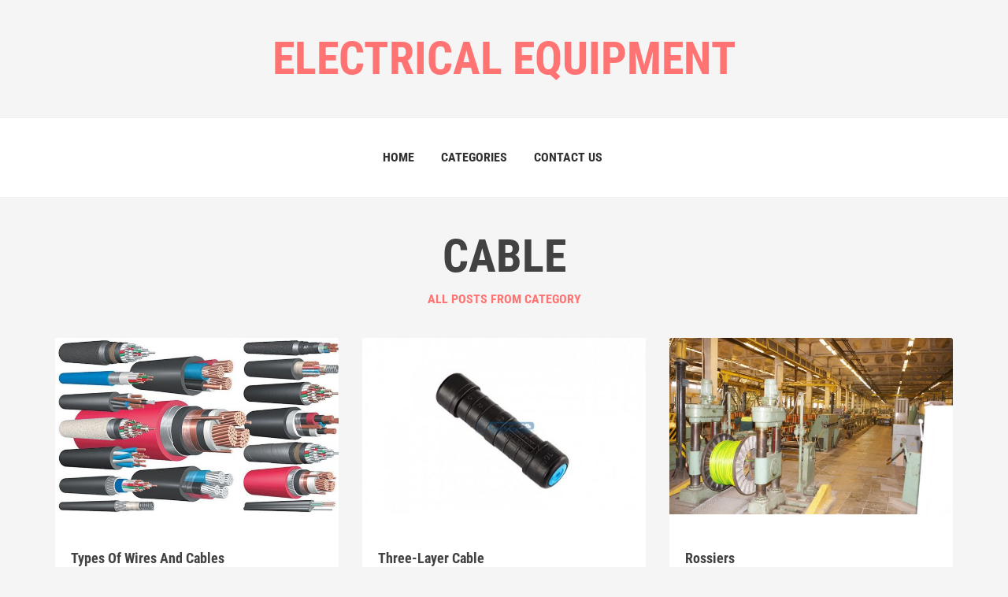

--- FILE ---
content_type: text/html; charset=UTF-8
request_url: https://www.facilitiesamerica.info/Cable/
body_size: 6464
content:
<!DOCTYPE html>
<html lang="en">
<head>
	<meta http-equiv="Content-Type" content="text/html; charset=UTF-8"/>
	<meta name="viewport" content="width=device-width,initial-scale=1">
	<link rel="profile" href="https://gmpg.org/xfn/11"/>
	<link rel='shortcut icon' href='https://www.facilitiesamerica.info/templates/havana/style/images/favicon.png' type='image/png'/>
	<link rel='alternate' type='application/rss+xml' title='Electrical Equipment' href='https://www.facilitiesamerica.info/feed/rss/'/>
	<link rel='stylesheet' id='fonts-css' href='https://fonts.googleapis.com/css?family=Abel|Source+Sans+Pro:400,300,300italic,400italic,600,600italic,700,700italic,900,900italic,200italic,200' type='text/css'/>
	<link rel='stylesheet' id='bootstrap-css' href='https://www.facilitiesamerica.info/templates/havana/style/bootstrap.min.css' type='text/css'/>
	<link rel='stylesheet' id='style-css' href='https://www.facilitiesamerica.info/templates/havana/style/style.css' type='text/css'/>
	<link rel='stylesheet' id='vendors-css' href='https://www.facilitiesamerica.info/templates/havana/style/vendors.css' type='text/css'/>
	<link rel='stylesheet' id='inc_style-css' href='https://www.facilitiesamerica.info/templates/havana/style/inc_style.css' type='text/css'/>
	<script src="https://www.facilitiesamerica.info/templates/havana/js/jquery-1.10.2.min.js"></script>
	<script type='text/javascript' src='https://www.facilitiesamerica.info/templates/havana/js/html5shiv.js'></script>
	<script type='text/javascript' src='https://www.facilitiesamerica.info/templates/havana/js/respond.min.js'></script>

	<meta http-equiv="x-ua-compatible" content="ie=edge">
	<meta name="viewport" content="width=device-width, initial-scale=1.0, maximum-scale=1.0, user-scalable=no">
	<script src="https://cdnjs.cloudflare.com/ajax/libs/modernizr/2.8.3/modernizr.min.js" async></script>





<title>Cable :: Electrical Equipment</title>
<meta name="keywords" content="cable, types of wires and cables, three-layer cable, rossiers, el cable, marking of cables and wires, rosette on cable, 4-string cable"/>
</head>

<body>
<!--header start-->
	<!--logo start-->
<div class="primary-navbar">
	<center>
	<div class="primary-navbar_logo">
	<a href="/"><h1  class="title" style="text-transform: uppercase;"><span>Electrical Equipment</span></h1></a>
	</div>
	</center>
</div>
<!--logo end-->


<div class="primary-navbar">
	<div class="primary-navbar__links">
		<div class="container">
			<div class="menu-icon"><a href="#"><span class="vertical-align--middle">MENU </span></a></div>
			<div class="primary-navbar__links-list">				
				<ul>
					<li><a href="https://www.facilitiesamerica.info/">Home</a></li>
					<li class="dropdown"><a href="#">Categories</a>
						<ul>	
															<li><a href="https://www.facilitiesamerica.info/Carbon/">Carbon</a></li>
															<li><a href="https://www.facilitiesamerica.info/ElectricalEquipment/">Electrical Equipment</a></li>
															<li><a href="https://www.facilitiesamerica.info/VoltageMeasurement/">Voltage Measurement</a></li>
															<li><a href="https://www.facilitiesamerica.info/TransformatorPrinciple/">Transformator Principle</a></li>
															<li><a href="https://www.facilitiesamerica.info/Cable/">Cable</a></li>
															<li><a href="https://www.facilitiesamerica.info/Transformator/">Transformator</a></li>
													</ul>
					</li>
					<li><a href="https://www.facilitiesamerica.info/contact/">Contact Us</a></li>
				</ul>
            		</div>
		</div>
	</div>
</div>
<!--header end-->

<div class="container page_content">
	<!--�������� ��������� � ��������� �������-->
	<div class="row">
		<div class="col-md-12">
			<center>
			<h1 class="title" style="text-transform: uppercase;"><font color="#424242">Cable</font></h1>
			<h4>ALL POSTS FROM CATEGORY</h4>
			<p><br></p>
			</center>
		</div>
	</div>	
	<!--����� ������-->
	<div class="masonry-items-wrapper">
		<div class="row">
						<div class="col-md-4 masonry-item">
				<div class="post-list-component">
					<div class="post-list-component__img">
						<a href="/Cable/types-of-wires-and-cables" title="Types Of Wires And Cables"><img src="/img/raschjot_elektroprovodki_v_dome_ili_kvartire.jpg" align="center" hspace="10" alt="Types Of Wires And Cables"></a>
					</div>
					<div class="post-list-component__content">
						<div class="info meta">
							
						</div>
			                	<h3 class="title"><a href="/Cable/types-of-wires-and-cables">Types Of Wires And Cables</a></h3>
						<p>The main purpose of the cab is the transmission and distribution of electricity in networks with a voltage of up to 1, volts at an industrial frequency of 50 Hz AC. Household networks use WVG cables with a section of up to 6 square metres to electrify private houses up to 16 square metres. In mounting, a minimum radius of 10 wire sizes in width is allowed. Cabelle&hellip;</p>
					</div>
				</div>
			</div>
						<div class="col-md-4 masonry-item">
				<div class="post-list-component">
					<div class="post-list-component__img">
						<a href="/Cable/three-layer-cable" title="Three-Layer Cable"><img src="/img/kabel_trehzhilniy_medniy_cena_zingeru.jpg" align="center" hspace="10" alt="Three-Layer Cable"></a>
					</div>
					<div class="post-list-component__content">
						<div class="info meta">
							
						</div>
			                	<h3 class="title"><a href="/Cable/three-layer-cable">Three-Layer Cable</a></h3>
						<p>You can buy a power cable from a two- or three-layer section to 4 mm2. The power supply shall be used for electrical connections (nominal voltage up to 1, V), for the installation of light circuits, the installation of power and industrial equipment, and for the repair of household equipment. The trail is one or more wireless living from the copper. Insulation&hellip;</p>
					</div>
				</div>
			</div>
						<div class="col-md-4 masonry-item">
				<div class="post-list-component">
					<div class="post-list-component__img">
						<a href="/Cable/rossiers" title="Rossiers"><img src="/img/kupit_kabelya_i_provoda_optom_prodazha.jpg" align="center" hspace="10" alt="Rossiers"></a>
					</div>
					<div class="post-list-component__content">
						<div class="info meta">
							
						</div>
			                	<h3 class="title"><a href="/Cable/rossiers">Rossiers</a></h3>
						<p>The plant introduces advanced technologies to produce world-quality products. TATABEL is equipped with modern equipment for leading world producers. All technology operations at the plant are carried out in one production unit along a well-established route with minimal costs for the transport of logging. Production technology allows products to be manufactured&hellip;</p>
					</div>
				</div>
			</div>
						<div class="col-md-4 masonry-item">
				<div class="post-list-component">
					<div class="post-list-component__img">
						<a href="/Cable/el-cable" title="El Cable"><img src="/img/kak_prokladivali_el_kabel_v_blokadniy.jpg" align="center" hspace="10" alt="El Cable"></a>
					</div>
					<div class="post-list-component__content">
						<div class="info meta">
							
						</div>
			                	<h3 class="title"><a href="/Cable/el-cable">El Cable</a></h3>
						<p>We can find wires in our Internet store for any purpose: installation of fixed and mobile networks in domestic or industrial spaces, adherence to power equipment, repair of domestic equipment and many others. Cable is a conductive product of several isolated metal conductors. The wires connect different equipment and the power grid. The elective wiring shall&hellip;</p>
					</div>
				</div>
			</div>
						<div class="col-md-4 masonry-item">
				<div class="post-list-component">
					<div class="post-list-component__img">
						<a href="/Cable/marking-of-cables-and-wires" title="Marking Of Cables And Wires"><img src="/img/markirovka_kabelya.jpg" align="center" hspace="10" alt="Marking Of Cables And Wires"></a>
					</div>
					<div class="post-list-component__content">
						<div class="info meta">
							
						</div>
			                	<h3 class="title"><a href="/Cable/marking-of-cables-and-wires">Marking Of Cables And Wires</a></h3>
						<p>The modern range of wires and cables is wide enough. The buyer is provided with a large variety of cable and plumbing products of various designs and with different insulation. Generally, all conductors and cables have a special label showing the characteristics of a product. Below, we will decipher the most common stamps of wires and cables. The electrical cables&hellip;</p>
					</div>
				</div>
			</div>
						<div class="col-md-4 masonry-item">
				<div class="post-list-component">
					<div class="post-list-component__img">
						<a href="/Cable/rosette-on-cable" title="Rosette On Cable"><img src="/img/chu_9_rozetka_na_kabels_kont.jpg" align="center" hspace="10" alt="Rosette On Cable"></a>
					</div>
					<div class="post-list-component__content">
						<div class="info meta">
							
						</div>
			                	<h3 class="title"><a href="/Cable/rosette-on-cable">Rosette On Cable</a></h3>
						<p>The trolley is a special device which, depending on the design type, can perform different tasks. In particular, a number of devices can be connected in parallel, an increase in the network area and so on. The species of the Lerua Merlen Trade Networks pinks offer their customers the following types of television diskettes: The passing devices are equipped with&hellip;</p>
					</div>
				</div>
			</div>
						<div class="col-md-4 masonry-item">
				<div class="post-list-component">
					<div class="post-list-component__img">
						<a href="/Cable/4-string-cable" title="4-String Cable"><img src="/img/kabel_chetirehzhilniy.jpg" align="center" hspace="10" alt="4-String Cable"></a>
					</div>
					<div class="post-list-component__content">
						<div class="info meta">
							
						</div>
			                	<h3 class="title"><a href="/Cable/4-string-cable">4-String Cable</a></h3>
						<p>Our company deals with the sale of various stamps of four-rigged cables from warehouses located throughout Russia or under a production order. Cabelle.RF specialists know all about this product, so you re well advised in choosing four-wheel cables to meet the technical requirements, will help deliver timely delivery and select the appropriate mode of transport&hellip;</p>
					</div>
				</div>
			</div>
						<div class="col-md-4 masonry-item">
				<div class="post-list-component">
					<div class="post-list-component__img">
						<a href="/Cable/cable-length-in-goffre" title="Cable Length In Goffre"><img src="/img/kabelnaya_protyazhka_vazhniy_instrument_sksnika_na.jpg" align="center" hspace="10" alt="Cable Length In Goffre"></a>
					</div>
					<div class="post-list-component__content">
						<div class="info meta">
							
						</div>
			                	<h3 class="title"><a href="/Cable/cable-length-in-goffre">Cable Length In Goffre</a></h3>
						<p>Order the Omska electricians registered on YouDo a low-cost professional installation of the cable in the gaffre. Electrical installation in the apartment or in the private house is carried out in accordance with technological requirements, thus guaranteeing the safety of the continued operation of the wire. Installation of a cable in a hop is possible at a convenient&hellip;</p>
					</div>
				</div>
			</div>
						<div class="col-md-4 masonry-item">
				<div class="post-list-component">
					<div class="post-list-component__img">
						<a href="/Cable/cable-laps" title="Cable Laps"><img src="/img/kabel_lapsha_magnitniy_usb_apple_8pin.jpg" align="center" hspace="10" alt="Cable Laps"></a>
					</div>
					<div class="post-list-component__content">
						<div class="info meta">
							
						</div>
			                	<h3 class="title"><a href="/Cable/cable-laps">Cable Laps</a></h3>
						<p>The name should have been taken in the skirts: of course, it s not an acoustic wave that passes the electric signal of the sound frequency. The acoustic cable connects the forcer with columns for which a fairly large flow is required. Therefore, the developers focus on reducing the active resistance of the conductor. Low specific resistance metals (usually copper&hellip;</p>
					</div>
				</div>
			</div>
						<div class="col-md-4 masonry-item">
				<div class="post-list-component">
					<div class="post-list-component__img">
						<a href="/Cable/traffic-and-cables" title="Traffic And Cables"><img src="/img/goryachie_provoda_i_kabeli_kupit_goryachie.jpg" align="center" hspace="10" alt="Traffic And Cables"></a>
					</div>
					<div class="post-list-component__content">
						<div class="info meta">
							
						</div>
			                	<h3 class="title"><a href="/Cable/traffic-and-cables">Traffic And Cables</a></h3>
						<p>The wires and cables. wires and cables play a major role in the electronics and key electrical equipment. Without them, the very existence of any electronic device, even theadvanceditself, at a minimum, food, at a time when it does not necessarily have to be wired. In general, the electronic, electrical and energy industry is not possible without wires and cables&hellip;</p>
					</div>
				</div>
			</div>
						<div class="col-md-4 masonry-item">
				<div class="post-list-component">
					<div class="post-list-component__img">
						<a href="/Cable/electric-cables" title="Electric Cables"><img src="/img/elektricheskie_kabeli_promoptima.jpg" align="center" hspace="10" alt="Electric Cables"></a>
					</div>
					<div class="post-list-component__content">
						<div class="info meta">
							
						</div>
			                	<h3 class="title"><a href="/Cable/electric-cables">Electric Cables</a></h3>
						<p>In fact, all these electrical appliances are designed to fulfil the overall objective: the transmission of electricity from the power source to the consumer. They shall perform their functions long and reliable without causing accidents and malfunctions. The wires and cables work in all human practice sectors, where closed circuits for electrical currents need&hellip;</p>
					</div>
				</div>
			</div>
						<div class="col-md-4 masonry-item">
				<div class="post-list-component">
					<div class="post-list-component__img">
						<a href="/Cable/cable-for-pink" title="Cable For Pink"><img src="/img/kabel_dlya_rozetok_sechenie_marka_trebovaniya.jpg" align="center" hspace="10" alt="Cable For Pink"></a>
					</div>
					<div class="post-list-component__content">
						<div class="info meta">
							
						</div>
			                	<h3 class="title"><a href="/Cable/cable-for-pink">Cable For Pink</a></h3>
						<p>Implement! Launching of a network dispenser; Crossing; Rasinka (Transcal) according to scheme (A) and scheme (B); Local network development; Integration of all peripheral devices into a single LAN. Computer diskette, it s RJ-45, but the Internet is an integral part of the home network, a structured local network. The Internet-based interface connects equipment&hellip;</p>
					</div>
				</div>
			</div>
						<div class="col-md-4 masonry-item">
				<div class="post-list-component">
					<div class="post-list-component__img">
						<a href="/Cable/cabelle-in-goffre" title="Cabelle In Goffre"><img src="/img/elektroprovodka_v_vannoy_komnate_svoimi_rukami.jpg" align="center" hspace="10" alt="Cabelle In Goffre"></a>
					</div>
					<div class="post-list-component__content">
						<div class="info meta">
							
						</div>
			                	<h3 class="title"><a href="/Cable/cabelle-in-goffre">Cabelle In Goffre</a></h3>
						<p>The price per metre of cabling in the hofre shall be set by experienced professionals registered in Yudu at an affordable level. The order for their services is available on the Yudu website, simply filling out the application and selecting the appropriate perpetrator. The benefits of professionals registered with Yudu Master who offer their services to Yudu&hellip;</p>
					</div>
				</div>
			</div>
						<div class="col-md-4 masonry-item">
				<div class="post-list-component">
					<div class="post-list-component__img">
						<a href="/Cable/cable-in-the-land" title="Cable In The Land"><img src="/img/elektricheskiy_kabel_dlya_prokladki_v_zemle.jpg" align="center" hspace="10" alt="Cable In The Land"></a>
					</div>
					<div class="post-list-component__content">
						<div class="info meta">
							
						</div>
			                	<h3 class="title"><a href="/Cable/cable-in-the-land">Cable In The Land</a></h3>
						<p>Most importantly, the need to lay electrical cable in a trench on a good plot arises if street lights on the poles are to be made or an electrical connection to the bathhouse. In this case, it is very important to comply with the standards (especially SNIP and PUE) and to take into account safety equipment in electrical installation. Next, we will bring to your&hellip;</p>
					</div>
				</div>
			</div>
						<div class="col-md-4 masonry-item">
				<div class="post-list-component">
					<div class="post-list-component__img">
						<a href="/Cable/cable-production-plants" title="Cable Production Plants"><img src="/img/stati.jpg" align="center" hspace="10" alt="Cable Production Plants"></a>
					</div>
					<div class="post-list-component__content">
						<div class="info meta">
							
						</div>
			                	<h3 class="title"><a href="/Cable/cable-production-plants">Cable Production Plants</a></h3>
						<p>The business is the heart of our enterprise. Work is ongoing to improve and upgrade equipment, which not only meets the required technologies and supports the quality of products at the required level, but also increases the number of products produced annually. At present, the most popular ERW and AVG power cabs are produced at the enterprise, as well as various&hellip;</p>
					</div>
				</div>
			</div>
						<div class="col-md-4 masonry-item">
				<div class="post-list-component">
					<div class="post-list-component__img">
						<a href="/Cable/packing-of-cables" title="Packing Of Cables"><img src="/img/ukladka_kabelya_v_korob_montazh_sks.jpg" align="center" hspace="10" alt="Packing Of Cables"></a>
					</div>
					<div class="post-list-component__content">
						<div class="info meta">
							
						</div>
			                	<h3 class="title"><a href="/Cable/packing-of-cables">Packing Of Cables</a></h3>
						<p>In early July, I prepared a community-centred publication on deep-sea cables, which focused on the design of deep-sea cable compared to our habitual optimism. Regrettably, very little attention has been given to the process itself and the way the cables are laid down on the bottom of rivers, seas and oceans. Now I want to rectify this situation and brief you&hellip;</p>
					</div>
				</div>
			</div>
						<div class="col-md-4 masonry-item">
				<div class="post-list-component">
					<div class="post-list-component__img">
						<a href="/Cable/cabel-manufacturer" title="Cabel Manufacturer"><img src="/img/otzivi_i_obzori_na_proizvoditel_kabelya.jpg" align="center" hspace="10" alt="Cabel Manufacturer"></a>
					</div>
					<div class="post-list-component__content">
						<div class="info meta">
							
						</div>
			                	<h3 class="title"><a href="/Cable/cabel-manufacturer">Cabel Manufacturer</a></h3>
						<p>There are many situations in which a cab or wire producer needs to be known. For example, what should be done if the cable contained in the estimates is not available and a similar one needs to be found soon? A large number of manufacturers of the same types of cab/conduct are located throughout Russia, but each has its technology and its design features. In&hellip;</p>
					</div>
				</div>
			</div>
						<div class="col-md-4 masonry-item">
				<div class="post-list-component">
					<div class="post-list-component__img">
						<a href="/Cable/wet-cable" title="Wet Cable"><img src="/img/kuplu_kabel_moskva_avtombiznesru.jpg" align="center" hspace="10" alt="Wet Cable"></a>
					</div>
					<div class="post-list-component__content">
						<div class="info meta">
							
						</div>
			                	<h3 class="title"><a href="/Cable/wet-cable">Wet Cable</a></h3>
						<p>Cable WVHng is a power cable designed to operate up to 1,V not supporting combustion. The safety of the plumbing in the dwelling depends primarily on the quality of the cab. An ideal solution for the laying of domestic use nets would be to buy Wong cable in our company with a good discount. Rapid delivery on Moscow (including Zelenograd), Moscow province and&hellip;</p>
					</div>
				</div>
			</div>
						<div class="col-md-4 masonry-item">
				<div class="post-list-component">
					<div class="post-list-component__img">
						<a href="/Cable/all-cables" title="All Cables"><img src="/img/professionalnie_audio_kabeli_xlr_jack_rca.jpg" align="center" hspace="10" alt="All Cables"></a>
					</div>
					<div class="post-list-component__content">
						<div class="info meta">
							
						</div>
			                	<h3 class="title"><a href="/Cable/all-cables">All Cables</a></h3>
						<p>Speaking of speeding, there s a curious moment. The commonly accepted version of the PCI Express is the type of symbol Gen1, Gen2, Gen3. In fact, this should be seen as the indication of the speed to be maintained rather than the corresponding version. For example, a device that fully conforms to standard 3.1 does not prohibit anyone from working at a speed above&hellip;</p>
					</div>
				</div>
			</div>
						<div class="col-md-4 masonry-item">
				<div class="post-list-component">
					<div class="post-list-component__img">
						<a href="/Cable/cabel-ekaterinburg" title="Cabel Ekaterinburg"><img src="/img/kupit_medniy_kabel_ekaterinburg_avtombiznesru.jpg" align="center" hspace="10" alt="Cabel Ekaterinburg"></a>
					</div>
					<div class="post-list-component__content">
						<div class="info meta">
							
						</div>
			                	<h3 class="title"><a href="/Cable/cabel-ekaterinburg">Cabel Ekaterinburg</a></h3>
						<p>Since 2003, our company has been the official representative of the Moscow-Fujikura factory. We regularly update and expand the range of fibre optic cables and fill its residues in the warehouse so that our customers can buy optical cable on favourable terms. Since 2016, we ve started shipments from a self-propelled optical FTTH production cabbage of Juskabel&hellip;</p>
					</div>
				</div>
			</div>
					</div> 
	</div>

	<!--������ ��������� �� ���������-->
		
		<div class="related-posts-wrap side-widget">
		<h3 class="side-widget__title">RESOURCES</h3>
		<div class="widget-content">
				<div class="mads-block">
<span class='mads0'>Discounted  <a href="https://www.claritysolutions.me/bgm-public-address-systems-abu-dhabi.html" target="_blank">shure microphone Kenya</a> prices are available</span></div>
																																																																																																																																																																																																																																																																																																																																																																																																																																																																																																																																																																																																																																																																																																																																																																																																																																																																																																																																	</div>
	</div>
	
</div>

</body>

<footer>
<div class="container">
	<p class="copy-rights">Copyright &copy; 2026 · www.facilitiesamerica.info · All Rights Reserved | <a href="/contact/">Contact Us</a> | <a href="/">Home</a></p>

<!--LiveInternet counter--><script type="text/javascript"><!--
document.write("<a href='//www.liveinternet.ru/click' "+
"target=_blank><img src='//counter.yadro.ru/hit?t45.16;r"+
escape(document.referrer)+((typeof(screen)=="undefined")?"":
";s"+screen.width+"*"+screen.height+"*"+(screen.colorDepth?
screen.colorDepth:screen.pixelDepth))+";u"+escape(document.URL)+
";"+Math.random()+
"' alt='' title='LiveInternet' "+
"border='0' width='1' height='1' style='position:absolute; left:-9999px;'><\/a>")
//--></script><!--/LiveInternet-->

<script type="text/javascript">
<!--
var _acic={dataProvider:10};(function(){var e=document.createElement("script");e.type="text/javascript";e.async=true;e.src="https://www.acint.net/aci.js";var t=document.getElementsByTagName("script")[0];t.parentNode.insertBefore(e,t)})()
//-->
</script><div class="mads-block"></div>

</div>

</footer>

</html>